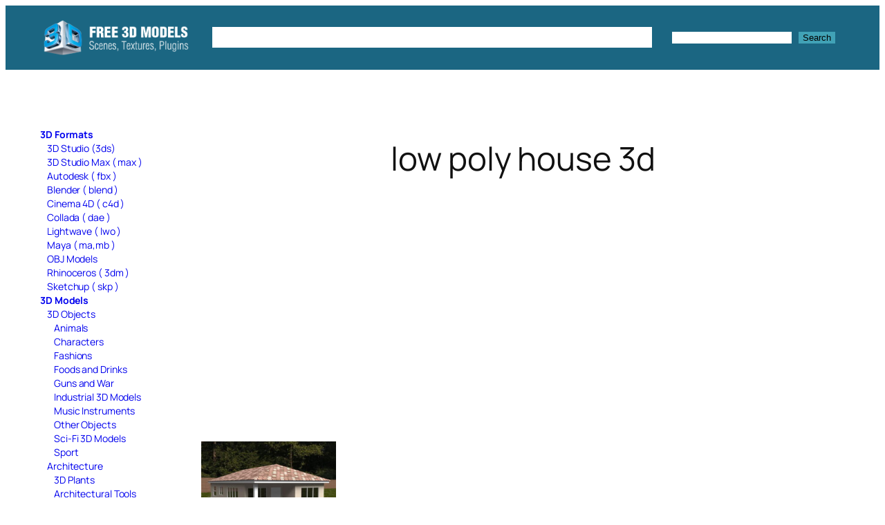

--- FILE ---
content_type: text/html; charset=utf-8
request_url: https://www.google.com/recaptcha/api2/aframe
body_size: 263
content:
<!DOCTYPE HTML><html><head><meta http-equiv="content-type" content="text/html; charset=UTF-8"></head><body><script nonce="c2NSpPtGJG180IItCfRtIQ">/** Anti-fraud and anti-abuse applications only. See google.com/recaptcha */ try{var clients={'sodar':'https://pagead2.googlesyndication.com/pagead/sodar?'};window.addEventListener("message",function(a){try{if(a.source===window.parent){var b=JSON.parse(a.data);var c=clients[b['id']];if(c){var d=document.createElement('img');d.src=c+b['params']+'&rc='+(localStorage.getItem("rc::a")?sessionStorage.getItem("rc::b"):"");window.document.body.appendChild(d);sessionStorage.setItem("rc::e",parseInt(sessionStorage.getItem("rc::e")||0)+1);localStorage.setItem("rc::h",'1768555580975');}}}catch(b){}});window.parent.postMessage("_grecaptcha_ready", "*");}catch(b){}</script></body></html>